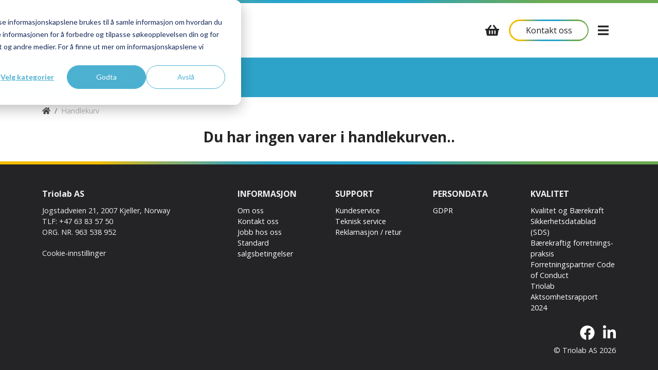

--- FILE ---
content_type: text/html; charset=utf-8
request_url: https://www.triolab.no/handlekurv/
body_size: 3819
content:
<!DOCTYPE html>
<!-- TODO: Sjekk om UICulture er gyldig kode -->
<html lang="nb-NO">
<head>
    <meta charset="utf-8" />
    <meta http-equiv="X-UA-Compatible" content="IE=edge" />
    <title>Handlekurv - triolab.no</title>
        <meta name="description" content="">


    <meta name="viewport" content="width=device-width, initial-scale=1" />
    
    <link rel="preconnect" href="https://fonts.gstatic.com" />
    <link href="https://fonts.googleapis.com/css2?family=Open+Sans:ital,wght@0,400;0,700;1,400;1,700&display=swap" rel="stylesheet" />
    <link href="/Assets/dist/main.css?v=241008115600" rel="stylesheet" />
    <link rel="apple-touch-icon" sizes="180x180" href="/Assets/favicons/apple-touch-icon.png" />
    <link rel="icon" type="image/png" href="/Assets/favicons/favicon-32x32.png" sizes="32x32" />
    <link rel="icon" type="image/png" href="/Assets/favicons/favicon-16x16.png" sizes="16x16" />
    <link rel="manifest" href="/Assets/favicons/manifest.json" />
    <link rel="mask-icon" href="/Assets/favicons/safari-pinned-tab.svg" color="#5BBAD5" />
    <link rel="shortcut icon" href="/Assets/favicons/favicon.ico">
    <meta name="msapplication-config" content="/Assets/favicons/browserconfig.xml" />
    <meta name="theme-color" content="#FFFFFF" />
<script id="store-settings" type="application/json">{"StoreId":"465cfe1e-c6f3-4367-b6e1-60ea7e6b3058"}</script>

    <!-- Google Tag Manager -->
    <script>
        (function (w, d, s, l, i) {
            w[l] = w[l] || []; w[l].push({
                'gtm.start':
                    new Date().getTime(), event: 'gtm.js'
            }); var f = d.getElementsByTagName(s)[0],
                j = d.createElement(s), dl = l != 'dataLayer' ? '&l=' + l : ''; j.async = true; j.src =
                    'https://www.googletagmanager.com/gtm.js?id=' + i + dl; f.parentNode.insertBefore(j, f);
        })(window, document, 'script', 'dataLayer', 'GTM-K6L6C6X');
    </script>
    <!-- End Google Tag Manager -->
</head>
<body>
    <!--[if lt IE 10]>
        <p class="browsehappy">You are using an <strong>outdated</strong> browser. Please <a href="https://browsehappy.com/" target="_blank">upgrade your browser</a> to improve your experience.</p>
    <![endif]-->
    <div class="content-wrapper">
        <header>


<nav id="site-header" class="navbar navbar-expand-lg navbar-light sticky-top">
    <div class="container-md">
        <div class="mr-auto">
            <a href="/">
                    <img id="site-logo" src="/media/3hzplpre/triolab-logo-cmyk-v2.svg" alt="" />
            </a>
        </div>
        <div>
                <a class="cart-button btn btn-header-icon" href="/handlekurv/" title="Handlekurv">
                    <span class="cart-icon fa-layers fa-fw">
                        <i class="fas fa-shopping-basket"></i>
                    </span>
                </a>
                            <a class="btn btn-custom d-none d-sm-inline-block" href="/kontakt-oss/"><span>Kontakt oss</span></a>

            <button class="btn btn-header-icon btn-hamburger" type="button" data-bs-toggle="offcanvas" data-bs-target="#main-nav" aria-controls="offcanvasExample" title="Main Menu">
                <i class="fas fa-bars"></i>
            </button>
        </div>
    </div>
</nav>

<nav class="offcanvas offcanvas-end" tabindex="-1" id="main-nav" aria-labelledby="main-nav-label">
    <div class="offcanvas-header">
        <p id="main-nav-label" class="visually-hidden">Main Menu</p>
            <a class="cart-button btn btn-header-icon btn-header-icon-light" href="/handlekurv/" title="Handlekurv">
                <span class="cart-icon fa-layers fa-fw">
                    <i class="fas fa-shopping-basket"></i>
                </span>
            </a>
                    <a class="btn btn-custom btn-custom-dark" href="/kontakt-oss/"><span>Kontakt oss</span></a>
        <button type="button" class="btn-close btn-close-white" data-bs-dismiss="offcanvas" aria-label="Lukk"></button>
    </div>
    <div class="offcanvas-body">
        <ul class="nav nav-underlined flex-column">
                <li class="nav-item">
                    <a class="nav-link "  href="/produkter/">Produkter</a>
                </li>
                <li class="nav-item">
                    <a class="nav-link "  href="/leverandorer/">Leverand&#248;rer</a>
                </li>
                <li class="nav-item">
                    <a class="nav-link "  href="/kundeservice/">Kundeservice</a>
                </li>
                <li class="nav-item">
                    <a class="nav-link "  href="/teknisk-service/">Teknisk service</a>
                </li>
                <li class="nav-item">
                    <a class="nav-link "  href="/reklamasjon-retur/">Reklamasjon / retur</a>
                </li>
                <li class="nav-item">
                    <a class="nav-link "  href="/kvalitet-og-baerekraft/">Kvalitet og B&#230;rekraft</a>
                </li>
                <li class="nav-item">
                    <a class="nav-link "  href="/dokumentasjon/">Dokumentasjon</a>
                </li>
                <li class="nav-item">
                    <a class="nav-link "  href="/fagomrader/">Fagomr&#229;der</a>
                </li>
                <li class="nav-item">
                    <a class="nav-link "  href="/aktuelt/">Aktuelt</a>
                </li>
                <li class="nav-item">
                    <a class="nav-link "  href="/arrangementer/">Arrangementer</a>
                </li>
                <li class="nav-item">
                    <a class="nav-link "  href="/om-oss/">Om oss</a>
                </li>
                <li class="nav-item">
                    <a class="nav-link "  href="/pressearkiv/">Pressearkiv</a>
                </li>
                <li class="nav-item">
                    <a class="nav-link "  href="/nyhetsbrev/">Nyhetsbrev</a>
                </li>
                <li class="nav-item">
                    <a class="nav-link "  href="/standard-salgsbetingelser/">Standard salgsbetingelser</a>
                </li>
                <li class="nav-item">
                    <a class="nav-link "  href="/gdpr/">GDPR</a>
                </li>
        </ul>
    </div>
</nav>

                <div class="bg-primary bg-blended py-3 header-image">
        <div class="container">
                <h1 class="text-white h3">Handlekurv</h1>
        </div>
    </div>


<div class="container mt-3 mb-4">
    <nav aria-label="breadcrumb">
        <ol class="breadcrumb">
            <li class="breadcrumb-item"><a href="/" title="Hjem"><i class="fas fa-home"></i></a></li>

                <li class="breadcrumb-item active">
Handlekurv                </li>
        </ol>
    </nav>
</div>
        </header>
        <main>
            


<div class="container">

    <div id="empty-cart-message" class="row justify-content-center ">
        <div class="col col-md-10 col-lg-8 text-center">
            <h3>Du har ingen varer i handlekurven..</h3>
        </div>
    </div>

</div>
        </main>
    </div>
    <footer>
        
<div id="site-footer" class="text-light bg-dark pt-5 pb-2">
    <div class="container">
        <div class="row justify-content-between">
            <div class="col-xl-4 mb-4">
                <h6>Triolab AS</h6>
<p>Jogstadveien 21, 2007 Kjeller, Norway<br />TLF: +47 63 83 57 50<br />ORG. NR. 963 538 952 </p>
<p><a style="cursor: pointer;" onclick="(function(){ var _hsp = window._hsp = window._hsp || []; _hsp.push(['showBanner']);})()">Cookie-innstillinger</a></p>
            </div>
                <div class="col-xl-8">
                    <div class="row">
                            <div class="col-12 col-sm-6 col-md mb-4">
                                <h6>INFORMASJON</h6>
                                    <a class="text-white text-hover-underline d-block"  href="/om-oss/">Om oss</a>
                                    <a class="text-white text-hover-underline d-block"  href="/kontakt-oss/">Kontakt oss</a>
                                    <a class="text-white text-hover-underline d-block"  href="/om-oss/jobb-hos-oss/">Jobb hos oss</a>
                                    <a class="text-white text-hover-underline d-block"  href="/standard-salgsbetingelser/">Standard salgsbetingelser</a>
                            </div>
                            <div class="col-12 col-sm-6 col-md mb-4">
                                <h6>SUPPORT </h6>
                                    <a class="text-white text-hover-underline d-block"  href="/kundeservice/">Kundeservice</a>
                                    <a class="text-white text-hover-underline d-block"  href="/teknisk-service/">Teknisk service</a>
                                    <a class="text-white text-hover-underline d-block"  href="/reklamasjon-retur/">Reklamasjon / retur</a>
                            </div>
                            <div class="col-12 col-sm-6 col-md mb-4">
                                <h6>PERSONDATA</h6>
                                    <a class="text-white text-hover-underline d-block"  href="/gdpr/">GDPR</a>
                            </div>
                            <div class="col-12 col-sm-6 col-md mb-4">
                                <h6>KVALITET</h6>
                                    <a class="text-white text-hover-underline d-block"  href="/kvalitet-og-baerekraft/">Kvalitet og B&#230;rekraft</a>
                                    <a class="text-white text-hover-underline d-block"  href="/dokumentasjon/sikkerhetsdatablad-sds/">Sikkerhetsdatablad (SDS)</a>
                                    <a class="text-white text-hover-underline d-block"  href="https://www.triolab.no/media/gnlcftz0/b%C3%A6rekraftig-forretningspraksis-coc-080523.pdf">B&#230;rekraftig forretnings-praksis</a>
                                    <a class="text-white text-hover-underline d-block"  href="https://www.triolab.no/media/pbpnkbjk/forretningspartner_code-of-conduct-240423.pdf">Forretningspartner Code of Conduct</a>
                                    <a class="text-white text-hover-underline d-block"  href="https://www.triolab.no/media/anxjjcgv/2024-triolab-aktsomhetsrapport-for-b%C3%A6rekraftig-forretningspraksis.pdf">Triolab Aktsomhetsrapport 2024</a>
                            </div>
                    </div>
                </div>
        </div>
        <div class="d-flex justify-content-end mb-2">
                <a class="text-white me-3" href="https://www.facebook.com/people/Triolab-Norge/100049261369970/" target="_blank" rel="nofollow noreferrer" title="Facebook"><i class="fab fa-2x fa-facebook"></i></a>
                            <a class="text-white" href="https://www.linkedin.com/company/triolab-norge/" target="_blank" rel="nofollow noreferrer" title="LinkedIn"><i class="fab fa-2x fa-linkedin-in"></i></a>
        </div>
        <p class="text-end">&copy; Triolab AS 2026</p>
    </div>
</div>
    </footer>
    <script src="/Assets/dist/main.37110d6d3753668f950d.js"></script>
    <script src="/Assets/dist/async.4c683edb9853a5480b12.js" async></script>
    <script src='/App_Plugins/UmbracoForms/Assets/promise-polyfill/dist/polyfill.min.js' type='application/javascript'></script><script src='/App_Plugins/UmbracoForms/Assets/aspnet-validation/dist/aspnet-validation.min.js' type='application/javascript'></script>
</body>
</html>



--- FILE ---
content_type: image/svg+xml
request_url: https://www.triolab.no/media/3hzplpre/triolab-logo-cmyk-v2.svg
body_size: 2870
content:
<?xml version="1.0" encoding="UTF-8"?>
<svg id="Lager_1" data-name="Lager 1" xmlns="http://www.w3.org/2000/svg" viewBox="0 0 425.89 52.44">
  <defs>
    <style>
      .cls-1 {
        fill: #6b6a6d;
      }

      .cls-2 {
        fill: #6cac53;
      }

      .cls-3 {
        fill: #48a7d6;
      }

      .cls-4 {
        fill: #f3bc00;
      }
    </style>
  </defs>
  <path class="cls-1" d="M76.79,9.63h15.95V51.29h9.49V9.63h15.95V1h-41.38V9.63Z"/>
  <path class="cls-1" d="M166.05,17.67c0-8.69-6.25-16.59-18.11-16.67-7.97,0-15.95-.07-23.92-.07V51.29h9.48v-16.81h9.13l14.65,16.81h11.28v-.64l-15.23-17.17c9.55-1.94,12.71-8.9,12.71-15.8Zm-32.55,8.26V9.84h14.44c5.96,0,8.62,4.02,8.62,8.04s-2.59,8.04-8.62,8.04h-14.44Z"/>
  <rect class="cls-1" x="174.41" y="1" width="9.41" height="50.29"/>
  <path class="cls-1" d="M215.53,0c-17.39,0-25.87,13.29-25.87,26.51s8.19,25.93,25.87,25.93,25.64-13,25.79-26c.14-13.15-8.48-26.44-25.79-26.44Zm0,43.75c-11.86,0-16.31-8.83-16.53-17.09-.21-8.48,4.67-18.03,16.53-18.03s16.59,9.48,16.45,17.96c-.14,8.26-4.6,17.17-16.45,17.17Z"/>
  <polygon class="cls-1" points="256.64 1 247.16 1 247.16 51.29 282.5 51.29 282.5 42.53 256.64 42.53 256.64 1"/>
  <path class="cls-1" d="M308.06,1l-22.56,50.29h10.27l4.31-9.48h26.29l4.24,9.48h10.35L318.41,1h-10.35Zm-4.17,31.97l9.34-21.41,9.34,21.41h-18.68Z"/>
  <path class="cls-1" d="M378.59,25.29c4.67-2.08,6.54-5.81,6.54-9.7,0-10.13-7.4-14.58-17.32-14.58h-23.85V51.29h23.85c10.42,0,18.82-3.59,18.82-14.8,0-3.16-2.15-9.41-8.05-11.21Zm-25.29-15.66h14.51c6.04,0,7.9,3.88,7.9,6.18,0,2.87-1.94,5.39-7.9,5.39h-14.51V9.63Zm14.51,32.83h-14.51v-12.93h14.51c3.88,0,9.41,2.37,9.41,6.9s-5.53,6.04-9.41,6.04Z"/>
  <path class="cls-2" d="M424.34,22.64s-.08-.07-.12-.11l-23.92-20.4c-.83-.71-1.9-1.13-3.08-1.13s-2.14,.38-2.95,1.03c-1.09,.87-1.79,2.21-1.79,3.71,0,1.39,.6,2.64,1.55,3.5,.04,.04,.08,.07,.12,.11l19.69,16.79-19.68,16.78s-.09,.08-.13,.11c-.95,.87-1.55,2.12-1.55,3.5,0,2.62,2.12,4.74,4.74,4.74,1.12,0,2.14-.38,2.95-1.03,.04-.04,.09-.07,.13-.11l23.92-20.4c1.02-.87,1.67-2.16,1.67-3.61s-.6-2.64-1.55-3.51Z"/>
  <path class="cls-3" d="M75.77,43.6s-.07-.08-.11-.13l-20.4-23.92c-.87-1.02-2.16-1.66-3.61-1.66s-2.64,.6-3.5,1.55c-.04,.04-.07,.08-.11,.12l-20.4,23.92c-.71,.83-1.13,1.9-1.13,3.08,0,1.11,.39,2.14,1.03,2.95,.87,1.09,2.21,1.79,3.71,1.79,1.39,0,2.64-.6,3.51-1.55,.04-.04,.07-.08,.11-.12l16.79-19.69,16.78,19.68s.07,.09,.11,.13c.87,.95,2.12,1.55,3.51,1.55,2.62,0,4.74-2.12,4.74-4.74,0-1.12-.38-2.14-1.03-2.95Z"/>
  <path class="cls-4" d="M49.16,9s.07-.08,.11-.13c.64-.81,1.03-1.83,1.03-2.95,0-2.62-2.12-4.74-4.74-4.74-1.39,0-2.64,.6-3.5,1.55-.04,.04-.08,.08-.11,.13L25.14,22.54,8.35,2.85s-.07-.08-.11-.12c-.87-.95-2.12-1.55-3.51-1.55-1.5,0-2.85,.7-3.71,1.79-.64,.81-1.03,1.83-1.03,2.95,0,1.17,.42,2.25,1.13,3.07l20.4,23.92s.07,.08,.11,.12c.87,.95,2.12,1.55,3.5,1.55s2.74-.65,3.61-1.67L49.16,9Z"/>
</svg>